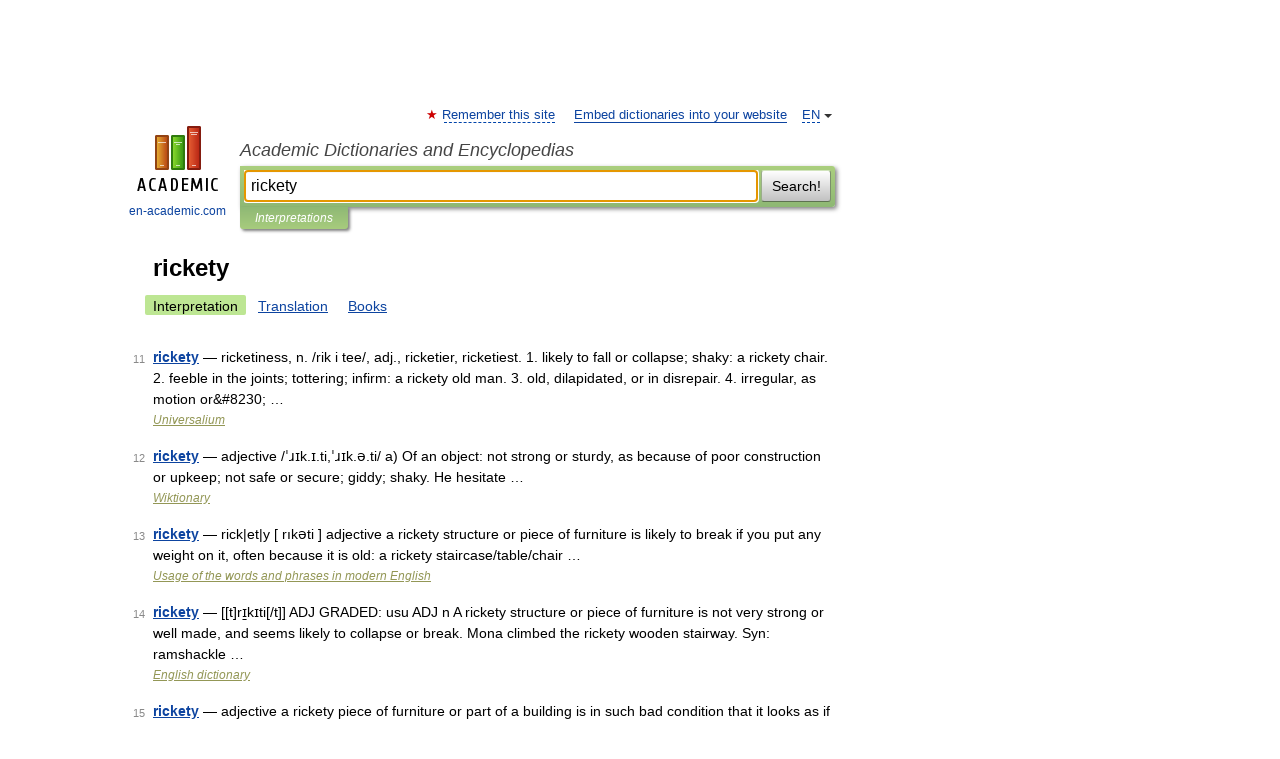

--- FILE ---
content_type: text/html; charset=UTF-8
request_url: https://english_norwegian.en-academic.com/searchall.php?SWord=rickety&stype=0&btype=1&p=1
body_size: 7948
content:
<!DOCTYPE html>
<html lang="en">
<head>


	<meta http-equiv="Content-Type" content="text/html; charset=utf-8" />
	<title>rickety | Interpretations | Academic Dictionaries and Encyclopedias</title>
	<meta name="Description" content="Academic Dictionaries and Encyclopedias" />
	<!-- type: desktop C: ru  -->
	<meta name="Keywords" content="rickety" />

 
	<!--[if IE]>
	<meta http-equiv="cleartype" content="on" />
	<meta http-equiv="msthemecompatible" content="no"/>
	<![endif]-->

	<meta name="viewport" content="width=device-width, initial-scale=1, minimum-scale=1">

	
    <meta http-equiv='x-dns-prefetch-control' content='on'>
    <link rel="dns-prefetch" href="https://ajax.googleapis.com">
    <link rel="dns-prefetch" href="https://www.googletagservices.com">
    <link rel="dns-prefetch" href="https://www.google-analytics.com">
    <link rel="dns-prefetch" href="https://pagead2.googlesyndication.com">
    <link rel="dns-prefetch" href="https://ajax.googleapis.com">
    <link rel="dns-prefetch" href="https://an.yandex.ru">
    <link rel="dns-prefetch" href="https://mc.yandex.ru">

    <link rel="preload" href="/images/Logo_en.png"   as="image" >
    <link rel="preload" href="/images/Logo_h_en.png" as="image" >

	<meta property="og:title" content="" />
	<meta property="og:type" content="article" />
	<meta property="og:url" content="https:////english_norwegian.en-academic.com/searchall.php?SWord=rickety&stype=0&btype=1&p=1" />
	<meta property="og:image" content="https://en-academic.com/images/Logo_social_en.png?3" />
	<meta property="og:description" content="Academic Dictionaries and Encyclopedias" />
	<meta property="og:site_name" content="Academic Dictionaries and Encyclopedias" />
	<link rel="search" type="application/opensearchdescription+xml" title="Academic Dictionaries and Encyclopedias" href="/dicsearch.xml" />
	<meta name="ROBOTS" content="NOINDEX, FOLLOW" />
	<link rel="canonical" href="https:////english_norwegian.en-academic.com/searchall.php?SWord=rickety&stype=0&btype=1&p=1" />

<!-- d/t desktop  -->

<!-- script async="async" src="https://www.googletagservices.com/tag/js/gpt.js"></script  -->
<script async="async" src="https://securepubads.g.doubleclick.net/tag/js/gpt.js"></script>

<script async type="text/javascript" src="//s.luxcdn.com/t/229742/360_light.js"></script>





<!-- +++++ ab_flag=1 fa_flag=2 +++++ -->

<style type="text/css">
div.hidden,#sharemenu,div.autosuggest,#contextmenu,#ad_top,#ad_bottom,#ad_right,#ad_top2,#restrictions,#footer ul + div,#TerminsNavigationBar,#top-menu,#lang,#search-tabs,#search-box .translate-lang,#translate-arrow,#dic-query,#logo img.h,#t-direction-head,#langbar,.smm{display:none}p,ul{list-style-type:none;margin:0 0 15px}ul li{margin-bottom:6px}.content ul{list-style-type:disc}*{padding:0;margin:0}html,body{height:100%}body{padding:0;margin:0;color:#000;font:14px Helvetica,Arial,Tahoma,sans-serif;background:#fff;line-height:1.5em}a{color:#0d44a0;text-decoration:none}h1{font-size:24px;margin:0 0 18px}h2{font-size:20px;margin:0 0 14px}h3{font-size:16px;margin:0 0 10px}h1 a,h2 a{color:#454545!important}#page{margin:0 auto}#page{min-height:100%;position:relative;padding-top:105px}#page{width:720px;padding-right:330px}* html #page{height:100%}#header{position:relative;height:122px}#logo{float:left;margin-top:21px;width:125px}#logo a.img{width:90px;margin:0 0 0 16px}#logo a.img.logo-en{margin-left:13px}#logo a{display:block;font-size:12px;text-align:center;word-break:break-all}#site-title{padding-top:35px;margin:0 0 5px 135px}#site-title a{color:#000;font-size:18px;font-style:italic;display:block;font-weight:400}#search-box{margin-left:135px;border-top-right-radius:3px;border-bottom-right-radius:3px;padding:4px;position:relative;background:#abcf7e;min-height:33px}#search-box.dic{background:#896744}#search-box table{border-spacing:0;border-collapse:collapse;width:100%}#search-box table td{padding:0;vertical-align:middle}#search-box table td:first-child{padding-right:3px}#search-box table td:last-child{width:1px}#search-query,#dic-query,.translate-lang{padding:6px;font-size:16px;height:18px;border:1px solid #949494;width:100%;box-sizing:border-box;height:32px;float:none;margin:0;background:white;float:left;border-radius:0!important}#search-button{width:70px;height:32px;text-align:center;border:1px solid #7a8e69;border-radius:3px;background:#e0e0e0}#search-tabs{display:block;margin:0 15px 0 135px;padding:0;list-style-type:none}#search-tabs li{float:left;min-width:70px;max-width:140px;padding:0 15px;height:23px;line-height:23px;background:#bde693;text-align:center;margin-right:1px}#search-box.dic + #search-tabs li{background:#C9A784}#search-tabs li:last-child{border-bottom-right-radius:3px}#search-tabs li a{color:#353535;font-style:italic;font-size:12px;display:block;white-space:nowrap;text-overflow:ellipsis;overflow:hidden}#search-tabs li.active{height:22px;line-height:23px;position:relative;background:#abcf7e;border-bottom-left-radius:3px;border-bottom-right-radius:3px}#search-box.dic + #search-tabs li.active{background:#896744}#search-tabs li.active a{color:white}#content{clear:both;margin:30px 0;padding-left:15px}#content a{text-decoration:underline}#content .breadcrumb{margin-bottom:20px}#search_sublinks,#search_links{margin-bottom:8px;margin-left:-8px}#search_sublinks a,#search_links a{padding:3px 8px 1px;border-radius:2px}#search_sublinks a.active,#search_links a.active{color:#000 !important;background:#bde693;text-decoration:none!important}.term{color:saddlebrown}@media(max-width:767px){.hideForMobile{display:none}#header{height:auto}#page{padding:5px;width:auto}#logo{float:none;width:144px;text-align:left;margin:0;padding-top:5px}#logo a{height:44px;overflow:hidden;text-align:left}#logo img.h{display:initial;width:144px;height:44px}#logo img.v{display:none}#site-title{padding:0;margin:10px 0 5px}#search-box,#search-tabs{clear:both;margin:0;width:auto;padding:4px}#search-box.translate #search-query{width:100%;margin-bottom:4px}#search-box.translate #td-search{overflow:visible;display:table-cell}ul#search-tabs{white-space:nowrap;margin-top:5px;overflow-x:auto;overflow-y:hidden}ul#search-tabs li,ul#search-tabs li.active{background:none!important;box-shadow:none;min-width:0;padding:0 5px;float:none;display:inline-block}ul#search-tabs li a{border-bottom:1px dashed green;font-style:normal;color:green;font-size:16px}ul#search-tabs li.active a{color:black;border-bottom-color:white;font-weight:700}ul#search-tabs li a:hover,ul#search-tabs li.active a:hover{color:black}#content{margin:15px 0}.h250{height:280px;max-height:280px;overflow:hidden;margin:25px 0 25px 0}
}#search_results{margin-left:23px}.terms-list .item{float:left;margin:2px 0 0 -108px;position:relative;width:100px;color:#898989;font-size:11px;text-align:right}</style>

	<link rel="shortcut icon" href="https://en-academic.com/favicon.ico" type="image/x-icon" sizes="16x16" />
	<link rel="shortcut icon" href="https://en-academic.com/images/icon.ico" type="image/x-icon" sizes="32x32" />
    <link rel="shortcut icon" href="https://en-academic.com/images/icon.ico" type="image/x-icon" sizes="48x48" />
    
    <link rel="icon" type="image/png" sizes="16x16" href="/images/Logo_16x16_transparent.png" />
    <link rel="icon" type="image/png" sizes="32x32" href="/images/Logo_32x32_transparent.png" />
    <link rel="icon" type="image/png" sizes="48x48" href="/images/Logo_48x48_transparent.png" />
    <link rel="icon" type="image/png" sizes="64x64" href="/images/Logo_64x64_transparent.png" />
    <link rel="icon" type="image/png" sizes="128x128" href="/images/Logo_128x128_transparent.png" />

    <link rel="apple-touch-icon" sizes="57x57"   href="/images/apple-touch-icon-57x57.png" />
    <link rel="apple-touch-icon" sizes="60x60"   href="/images/apple-touch-icon-60x60.png" />
    <link rel="apple-touch-icon" sizes="72x72"   href="/images/apple-touch-icon-72x72.png" />
    <link rel="apple-touch-icon" sizes="76x76"   href="/images/apple-touch-icon-76x76.png" />
    <link rel="apple-touch-icon" sizes="114x114" href="/images/apple-touch-icon-114x114.png" />
    <link rel="apple-touch-icon" sizes="120x120" href="/images/apple-touch-icon-120x120.png" />
  
    <!-- link rel="mask-icon" href="/images/safari-pinned-tab.svg" color="#5bbad5" -->
    <meta name="msapplication-TileColor" content="#00aba9" />
    <meta name="msapplication-config" content="/images/browserconfig.xml" />
    <meta name="theme-color" content="#ffffff" />

    <meta name="apple-mobile-web-app-capable" content="yes" />
    <meta name="apple-mobile-web-app-status-bar-style" content="black /">


<script type="text/javascript">
  (function(i,s,o,g,r,a,m){i['GoogleAnalyticsObject']=r;i[r]=i[r]||function(){
  (i[r].q=i[r].q||[]).push(arguments)},i[r].l=1*new Date();a=s.createElement(o),
  m=s.getElementsByTagName(o)[0];a.async=1;a.src=g;m.parentNode.insertBefore(a,m)
  })(window,document,'script','//www.google-analytics.com/analytics.js','ga');

  ga('create', 'UA-2754246-1', 'auto');
  ga('require', 'displayfeatures');

  ga('set', 'dimension1', '');
  ga('set', 'dimension2', 'search');
  ga('set', 'dimension3', '1');

  ga('send', 'pageview');

</script>


<script type="text/javascript">
	if(typeof(console) == 'undefined' ) console = {};
	if(typeof(console.log) == 'undefined' ) console.log = function(){};
	if(typeof(console.warn) == 'undefined' ) console.warn = function(){};
	if(typeof(console.error) == 'undefined' ) console.error = function(){};
	if(typeof(console.time) == 'undefined' ) console.time = function(){};
	if(typeof(console.timeEnd) == 'undefined' ) console.timeEnd = function(){};
	Academic = {};
	Academic.sUserLanguage = 'en';
	Academic.sDomainURL = '';
	Academic.sMainDomainURL = '//dic.academic.ru/';
	Academic.sTranslateDomainURL = '//translate.en-academic.com/';
	Academic.deviceType = 'desktop';
		Academic.Lang = {};
	Academic.Lang.sTermNotFound = 'The term wasn\'t found'; 
</script>


<!--  Вариокуб -->
<script type="text/javascript">
    (function(e, x, pe, r, i, me, nt){
    e[i]=e[i]||function(){(e[i].a=e[i].a||[]).push(arguments)},
    me=x.createElement(pe),me.async=1,me.src=r,nt=x.getElementsByTagName(pe)[0],me.addEventListener("error",function(){function cb(t){t=t[t.length-1],"function"==typeof t&&t({flags:{}})};Array.isArray(e[i].a)&&e[i].a.forEach(cb);e[i]=function(){cb(arguments)}}),nt.parentNode.insertBefore(me,nt)})
    (window, document, "script", "https://abt.s3.yandex.net/expjs/latest/exp.js", "ymab");

    ymab("metrika.70309897", "init"/*, {clientFeatures}, {callback}*/);
    ymab("metrika.70309897", "setConfig", {enableSetYmUid: true});
</script>





</head>
<body>

<div id="ad_top">
<!-- top bnr -->
<div class="banner" style="max-height: 90px; overflow: hidden; display: inline-block;">


<div class="EAC_ATF_970"></div>

</div> <!-- top banner  -->




</div>
	<div id="page"  >








			<div id="header">
				<div id="logo">
					<a href="//en-academic.com">
						<img src="//en-academic.com/images/Logo_en.png" class="v" alt="en-academic.com" width="88" height="68" />
						<img src="//en-academic.com/images/Logo_h_en.png" class="h" alt="en-academic.com" width="144" height="44" />
						<br />
						en-academic.com					</a>
				</div>
					<ul id="top-menu">
						<li id="lang">
							<a href="#" class="link">EN</a>

							<ul id="lang-menu">

							<li><a href="//dic.academic.ru">RU</a></li>
<li><a href="//de-academic.com">DE</a></li>
<li><a href="//es-academic.com">ES</a></li>
<li><a href="//fr-academic.com">FR</a></li>
							</ul>
						</li>
						<!--li><a class="android" href="//dic.academic.ru/android.php">Android версия</a></li-->
						<!--li><a class="apple" href="//dic.academic.ru/apple.php">iPhone/iPad версия</a></li-->
						<li><a class="add-fav link" href="#" onClick="add_favorite(this);">Remember this site</a></li>
						<li><a href="//partners.academic.ru/partner_proposal.php" target="_blank">Embed dictionaries into your website</a></li>
						<!--li><a href="#">Forum</a></li-->
					</ul>
					<h2 id="site-title">
						<a href="//en-academic.com">Academic Dictionaries and Encyclopedias</a>
					</h2>

					<div id="search-box">
						<form action="/searchall.php" method="get" name="formSearch">

<table><tr><td id="td-search">

							<input type="text" name="SWord" id="search-query" required
							value="rickety"
							title="Enter text to search in dictionaries and encyclopedias" placeholder="Enter text to search in dictionaries and encyclopedias"
							autocomplete="off" autofocus>


<div class="translate-lang">
	<select name="from" id="translateFrom">
				<option value="xx">Все языки</option><option value="ru">Русский</option><option value="en" selected>Английский</option><option value="fr">Французский</option><option value="de">Немецкий</option><option value="es">Испанский</option><option disabled>────────</option><option value="gw">Alsatian</option><option value="al">Altaic</option><option value="ar">Arabic</option><option value="an">Aragonese</option><option value="hy">Armenian</option><option value="rp">Aromanian</option><option value="at">Asturian</option><option value="ay">Aymara</option><option value="az">Azerbaijani</option><option value="bb">Bagobo</option><option value="ba">Bashkir</option><option value="eu">Basque</option><option value="be">Belarusian</option><option value="bg">Bulgarian</option><option value="bu">Buryat</option><option value="ca">Catalan</option><option value="ce">Chechen</option><option value="ck">Cherokee</option><option value="cn">Cheyenne</option><option value="zh">Chinese</option><option value="cv">Chuvash</option><option value="ke">Circassian</option><option value="cr">Cree</option><option value="ct">Crimean Tatar language</option><option value="hr">Croatian</option><option value="cs">Czech</option><option value="da">Danish</option><option value="dl">Dolgan</option><option value="nl">Dutch</option><option value="mv">Erzya</option><option value="eo">Esperanto</option><option value="et">Estonian</option><option value="ev">Evenki</option><option value="fo">Faroese</option><option value="fi">Finnish</option><option value="ka">Georgian</option><option value="el">Greek</option><option value="gn">Guaraní</option><option value="ht">Haitian</option><option value="he">Hebrew</option><option value="hi">Hindi</option><option value="hs">Hornjoserbska</option><option value="hu">Hungarian</option><option value="is">Icelandic</option><option value="uu">Idioma urrumano</option><option value="id">Indonesian</option><option value="in">Ingush</option><option value="ik">Inupiaq</option><option value="ga">Irish</option><option value="it">Italian</option><option value="ja">Japanese</option><option value="kb">Kabyle</option><option value="kc">Karachay</option><option value="kk">Kazakh</option><option value="km">Khmer</option><option value="go">Klingon</option><option value="mm">Komi</option><option value="kv">Komi</option><option value="ko">Korean</option><option value="kp">Kumyk</option><option value="ku">Kurdish</option><option value="ky">Kyrgyz</option><option value="ld">Ladino</option><option value="la">Latin</option><option value="lv">Latvian</option><option value="ln">Lingala</option><option value="lt">Lithuanian</option><option value="jb">Lojban</option><option value="lb">Luxembourgish</option><option value="mk">Macedonian</option><option value="ms">Malay</option><option value="ma">Manchu</option><option value="mi">Māori</option><option value="mj">Mari</option><option value="mu">Maya</option><option value="mf">Moksha</option><option value="mn">Mongolian</option><option value="mc">Mycenaean</option><option value="nu">Nahuatl</option><option value="og">Nogai</option><option value="se">Northern Sami</option><option value="no">Norwegian</option><option value="cu">Old Church Slavonic</option><option value="pr">Old Russian</option><option value="oa">Orok</option><option value="os">Ossetian</option><option value="ot">Ottoman Turkish</option><option value="pi">Pāli</option><option value="pa">Panjabi</option><option value="pm">Papiamento</option><option value="fa">Persian</option><option value="pl">Polish</option><option value="pt">Portuguese</option><option value="qu">Quechua</option><option value="qy">Quenya</option><option value="ro">Romanian, Moldavian</option><option value="sa">Sanskrit</option><option value="gd">Scottish Gaelic</option><option value="sr">Serbian</option><option value="cj">Shor</option><option value="sz">Silesian</option><option value="sk">Slovak</option><option value="sl">Slovene</option><option value="sx">Sumerian</option><option value="sw">Swahili</option><option value="sv">Swedish</option><option value="tl">Tagalog</option><option value="tg">Tajik</option><option value="tt">Tatar</option><option value="th">Thai</option><option value="bo">Tibetan Standard</option><option value="tf">Tofalar</option><option value="tr">Turkish</option><option value="tk">Turkmen</option><option value="tv">Tuvan</option><option value="tw">Twi</option><option value="ud">Udmurt</option><option value="ug">Uighur</option><option value="uk">Ukrainian</option><option value="ur">Urdu</option><option value="uz">Uzbek</option><option value="vp">Veps</option><option value="vi">Vietnamese</option><option value="wr">Waray</option><option value="cy">Welsh</option><option value="sh">Yakut</option><option value="yi">Yiddish</option><option value="yo">Yoruba</option><option value="ya">Yupik</option>	</select>
</div>
<div id="translate-arrow"><a>&nbsp;</a></div>
<div class="translate-lang">
	<select name="to" id="translateOf">
				<option value="xx" selected>Все языки</option><option value="ru">Русский</option><option value="en">Английский</option><option value="fr">Французский</option><option value="de">Немецкий</option><option value="es">Испанский</option><option disabled>────────</option><option value="af">Afrikaans</option><option value="sq">Albanian</option><option value="ar">Arabic</option><option value="hy">Armenian</option><option value="az">Azerbaijani</option><option value="eu">Basque</option><option value="bg">Bulgarian</option><option value="ca">Catalan</option><option value="ch">Chamorro</option><option value="ck">Cherokee</option><option value="zh">Chinese</option><option value="cv">Chuvash</option><option value="hr">Croatian</option><option value="cs">Czech</option><option value="da">Danish</option><option value="nl">Dutch</option><option value="mv">Erzya</option><option value="et">Estonian</option><option value="fo">Faroese</option><option value="fi">Finnish</option><option value="ka">Georgian</option><option value="el">Greek</option><option value="ht">Haitian</option><option value="he">Hebrew</option><option value="hi">Hindi</option><option value="hu">Hungarian</option><option value="is">Icelandic</option><option value="id">Indonesian</option><option value="ga">Irish</option><option value="it">Italian</option><option value="ja">Japanese</option><option value="kk">Kazakh</option><option value="go">Klingon</option><option value="ko">Korean</option><option value="ku">Kurdish</option><option value="la">Latin</option><option value="lv">Latvian</option><option value="lt">Lithuanian</option><option value="mk">Macedonian</option><option value="ms">Malay</option><option value="mt">Maltese</option><option value="mi">Māori</option><option value="mj">Mari</option><option value="mf">Moksha</option><option value="mn">Mongolian</option><option value="no">Norwegian</option><option value="cu">Old Church Slavonic</option><option value="pr">Old Russian</option><option value="pi">Pāli</option><option value="pm">Papiamento</option><option value="fa">Persian</option><option value="pl">Polish</option><option value="pt">Portuguese</option><option value="qy">Quenya</option><option value="ro">Romanian, Moldavian</option><option value="sr">Serbian</option><option value="sk">Slovak</option><option value="sl">Slovene</option><option value="sw">Swahili</option><option value="sv">Swedish</option><option value="tl">Tagalog</option><option value="ta">Tamil</option><option value="tt">Tatar</option><option value="th">Thai</option><option value="tr">Turkish</option><option value="ud">Udmurt</option><option value="ug">Uighur</option><option value="uk">Ukrainian</option><option value="ur">Urdu</option><option value="vi">Vietnamese</option><option value="yo">Yoruba</option>	</select>
</div>
<input type="hidden" name="did" id="did-field" value="" />
<input type="hidden" id="search-type" name="stype" value="0" />

</td><td>

							<button id="search-button">Search!</button>

</td></tr></table>

						</form>

						<input type="text" name="dic_query" id="dic-query"
						title="interactive contents" placeholder="interactive contents"
						autocomplete="off" >


					</div>
				  <ul id="search-tabs">
    <li data-search-type="0" id="interpretations" class="active"><a href="#" onclick="return false;">Interpretations</a></li>
  </ul>
				</div>

	
<div id="ad_top2"></div>	
			<div id="content">


<div id="search_results">

						<h1 id="title">rickety</h1>
<div id="search_links">						<a class="active" >Interpretation</a>
						<a href="////translate.en-academic.com//rickety/en/">Translation</a>
						<a href="/searchall.php?SWord=rickety&amp;stype=10">Books</a>
</div><ul class="terms-list" id="found_articles">
<li><p><span class="item">11</span><strong><a href="//universalium.en-academic.com/187700/rickety">rickety</a></strong> — ricketiness, n. /rik i tee/, adj., ricketier, ricketiest. 1. likely to fall or collapse; shaky: a rickety chair. 2. feeble in the joints; tottering; infirm: a rickety old man. 3. old, dilapidated, or in disrepair. 4. irregular, as motion or&amp;#8230; …</p>
<p class="src"><a href="//universalium.en-academic.com/">Universalium</a></p>
</li>
<li><p><span class="item">12</span><strong><a href="//wiktionary.en-academic.com/111884/rickety">rickety</a></strong> — adjective /ˈɹɪk.ɪ.ti,ˈɹɪk.ə.ti/ a) Of an object: not strong or sturdy, as because of poor construction or upkeep; not safe or secure; giddy; shaky. He hesitate …</p>
<p class="src"><a href="//wiktionary.en-academic.com/">Wiktionary</a></p>
</li>
<li><p><span class="item">13</span><strong><a href="//usage_words.en-academic.com/28296/rickety">rickety</a></strong> — rick|et|y [ rıkəti ] adjective a rickety structure or piece of furniture is likely to break if you put any weight on it, often because it is old: a rickety staircase/table/chair …</p>
<p class="src"><a href="//usage_words.en-academic.com/">Usage of the words and phrases in modern English</a></p>
</li>
<li><p><span class="item">14</span><strong><a href="//english_dic.en-academic.com/26792/rickety">rickety</a></strong> — [[t]rɪ̱kɪti[/t]] ADJ GRADED: usu ADJ n A rickety structure or piece of furniture is not very strong or well made, and seems likely to collapse or break. Mona climbed the rickety wooden stairway. Syn: ramshackle …</p>
<p class="src"><a href="//english_dic.en-academic.com/">English dictionary</a></p>
</li>
<li><p><span class="item">15</span><strong><a href="//contemp_en.en-academic.com/26816/rickety">rickety</a></strong> — adjective a rickety piece of furniture or part of a building is in such bad condition that it looks as if it will break if you use it: an old rickety wooden chair …</p>
<p class="src"><a href="//contemp_en.en-academic.com/">Longman dictionary of contemporary English</a></p>
</li>
<li><p><span class="item">16</span><strong><a href="//formal_slang.en-academic.com/63083/rickety">rickety</a></strong> — rick•et•y [[t]ˈrɪk ɪ ti[/t]] adj. et•i•er, et•i•est 1) likely to fall or collapse; shaky: a rickety chair[/ex] 2) feeble in the joints; tottering: a rickety old man[/ex] 3) old, dilapidated, or in disrepair 4) irregular, as motion or action 5)&amp;#8230; …</p>
<p class="src"><a href="//formal_slang.en-academic.com/">From formal English to slang</a></p>
</li>
<li><p><span class="item">17</span><strong><a href="//collocations.en-academic.com/15254/rickety">rickety</a></strong> — adj. Rickety is used with these nouns: ↑chair, ↑ladder, ↑stair, ↑staircase, ↑table …</p>
<p class="src"><a href="//collocations.en-academic.com/">Collocations dictionary</a></p>
</li>
<li><p><span class="item">18</span><strong><a href="//write_speak.en-academic.com/15241/rickety">rickety</a></strong> — [ˈrɪkəti] adj a rickety structure or piece of furniture is likely to break if you put any weight on it …</p>
<p class="src"><a href="//write_speak.en-academic.com/">Dictionary for writing and speaking English</a></p>
</li>
<li><p><span class="item">19</span><strong><a href="///dic.nsf/australian_english/88649">rickety</a></strong> — /ˈrɪkəti / (say rikuhtee) adjective 1. liable to fall or collapse; shaky: a rickety chair. 2. feeble in the joints; tottering; infirm. 3. irregular, as motion or action. 4. affected with or suffering from rickets. 5. relating to or of the nature&amp;#8230; …</p>
<p class="src"><a href="///contents.nsf/australian_english/"></a></p>
</li>
<li><p><span class="item">20</span><strong><a href="//hotels_directory.academic.ru/1190066/Rickety_Bridge_Manor_House">Rickety Bridge Manor House</a></strong> — (Франсхук,Южно Африканская Республика) Категория отеля: 4 звездочный отель Адрес: R …</p>
<p class="src"><a href="//hotels_directory.academic.ru/">Каталог отелей</a></p>
</li>
</ul>
<div class="page-nav">
<strong>Pages </strong>
<ul class="arrow">
  <li><a href="/searchall.php?SWord=rickety&amp;stype=0&amp;btype=1&amp;p=0">&#8592;&nbsp;<span>Previous</span></a></li>
	<li><a href="/searchall.php?SWord=rickety&amp;stype=0&amp;btype=1&amp;p=2"><span>Next</span>&nbsp;&#8594;</a></li>
</ul>
<ul>
  <li><a href="/searchall.php?SWord=rickety&amp;stype=0&amp;btype=1&amp;p=0">1</a></li>
  <li class="active">2</li>
  <li><a href="/searchall.php?SWord=rickety&amp;stype=0&amp;btype=1&amp;p=2">3</a></li>
  <li><a href="/searchall.php?SWord=rickety&amp;stype=0&amp;btype=1&amp;p=3">4</a></li>
  <li><a href="/searchall.php?SWord=rickety&amp;stype=0&amp;btype=1&amp;p=4">5</a></li>
  <li><a href="/searchall.php?SWord=rickety&amp;stype=0&amp;btype=1&amp;p=5">6</a></li>
  <li><a href="/searchall.php?SWord=rickety&amp;stype=0&amp;btype=1&amp;p=6">7</a></li>
  <li><a href="/searchall.php?SWord=rickety&amp;stype=0&amp;btype=1&amp;p=7">8</a></li>
  <li><a href="/searchall.php?SWord=rickety&amp;stype=0&amp;btype=1&amp;p=8">9</a></li>
  <li><a href="/searchall.php?SWord=rickety&amp;stype=0&amp;btype=1&amp;p=9">10</a></li>
  <li><a href="/searchall.php?SWord=rickety&amp;stype=0&amp;btype=1&amp;p=10">11</a></li>
  <li><a href="/searchall.php?SWord=rickety&amp;stype=0&amp;btype=1&amp;p=11">12</a></li>
  <li><a href="/searchall.php?SWord=rickety&amp;stype=0&amp;btype=1&amp;p=12">13</a></li>
</ul>
</div>


</div>



			</div>
  
<div id="ad_bottom">

</div>

	<div id="footer">
		<div id="liveinternet">
            <!--LiveInternet counter--><a href="https://www.liveinternet.ru/click;academic"
            target="_blank"><img id="licntC2FD" width="31" height="31" style="border:0" 
            title="LiveInternet"
            src="[data-uri]"
            alt=""/></a><script>(function(d,s){d.getElementById("licntC2FD").src=
            "https://counter.yadro.ru/hit;academic?t44.6;r"+escape(d.referrer)+
            ((typeof(s)=="undefined")?"":";s"+s.width+"*"+s.height+"*"+
            (s.colorDepth?s.colorDepth:s.pixelDepth))+";u"+escape(d.URL)+
            ";h"+escape(d.title.substring(0,150))+";"+Math.random()})
            (document,screen)</script><!--/LiveInternet-->
		</div>


      <div id="restrictions">18+</div>


				&copy; Academic, 2000-2026
<ul>
			<li>
				Contact us:
				<a id="m_s" href="#">Technical Support</a>,
				<a id="m_a" href="#">Advertising</a>
			</li>
</ul>
<div>


			<a href="//partners.academic.ru/partner_proposal.php">Dictionaries export</a>, created on PHP, <div class="img joom"></div> Joomla, <div class="img drp"></div> Drupal, <div class="img wp"></div> WordPress, MODx.
</div>

	</div>



	<script async src="/js/academic.min.js?150324" type="text/javascript"></script>



<div id="ad_right">
<div class="banner">
  <div class="EAC_ATFR_300n"></div>
</div>
<div class="banner sticky">
  <div class="EAC_MIDR_300c"></div>
</div>

</div>


</div>


<!-- /59581491/bottom -->
<div id='div-gpt-ad-bottom'>
<script>
googletag.cmd.push(function() { googletag.display('div-gpt-ad-bottom'); });
</script>
</div>
<div id='div-gpt-ad-4fullscreen'>
</div>


<br/><br/><br/><br/>

<!-- Yandex.Metrika counter -->
<script type="text/javascript" >
   (function(m,e,t,r,i,k,a){m[i]=m[i]||function(){(m[i].a=m[i].a||[]).push(arguments)};
   m[i].l=1*new Date();k=e.createElement(t),a=e.getElementsByTagName(t)[0],k.async=1,k.src=r,a.parentNode.insertBefore(k,a)})
   (window, document, "script", "https://mc.yandex.ru/metrika/tag.js", "ym");

   ym(70309897, "init", {
        clickmap:false,
        trackLinks:true,
        accurateTrackBounce:false
   });
</script>
<noscript><div><img src="https://mc.yandex.ru/watch/70309897" style="position:absolute; left:-9999px;" alt="" /></div></noscript>
<!-- /Yandex.Metrika counter -->


<!-- Begin comScore Tag -->
<script>
  var _comscore = _comscore || [];
  _comscore.push({ c1: "2", c2: "23600742" });
  (function() {
    var s = document.createElement("script"), el = document.getElementsByTagName("script")[0]; s.async = true;
    s.src = (document.location.protocol == "https:" ? "https://sb" : "http://b") + ".scorecardresearch.com/beacon.js";
    el.parentNode.insertBefore(s, el);
  })();
</script>
<noscript>
  <img src="//b.scorecardresearch.com/p?c1=2&c2=23600742&cv=2.0&cj=1" />
</noscript>
<!-- End comScore Tag -->



<div caramel-id="01k4wbmcw0vn3zh2n00vneqp8r"></div>
<div caramel-id="01k3jtbnx5ebg6w8mve2y43mp2"></div>



<br><br><br><br><br>
<br><br><br><br><br>
</body>
  <link rel="stylesheet" href="/css/academic_v2.css?20210501a" type="text/css" />
  <link rel="stylesheet" href="/css/mobile-menu.css?20190810" type="text/css" />

    

</html>

